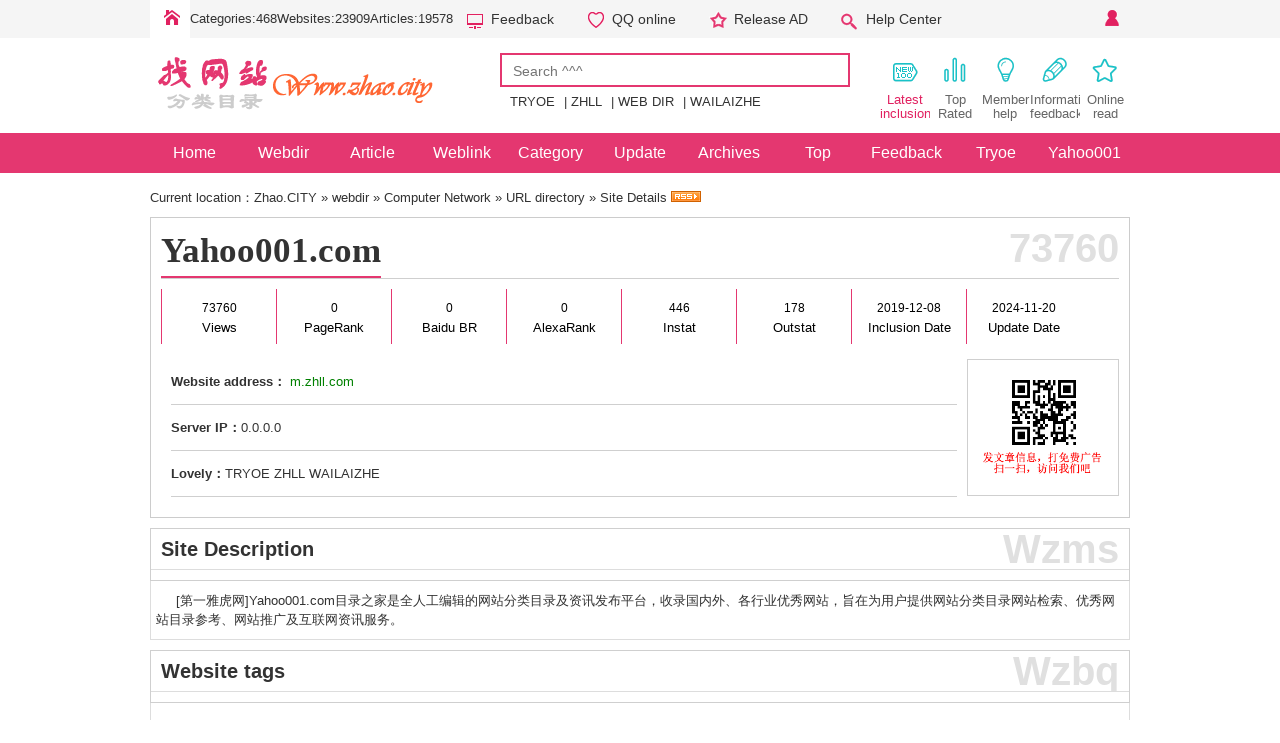

--- FILE ---
content_type: text/html; charset=utf-8
request_url: https://zhao.city/siteinfo/629
body_size: 5112
content:
<!DOCTYPE HTML>
<html lang="en">
<head>
<meta charset="utf-8" />
<title>Yahoo001.comm.zhll.com-URL directoryComplete website list-Zhao.CITY</title>
<meta name="Keywords" content="第一雅虎,网站目录,分类目录,雅虎网址大全,雅虎目录,目录之家,日本雅虎网站,雅虎日本,日本雅虎,雅虎邮箱,雅虎搜索,雅虎香港" />
<meta name="Description" content="[第一雅虎网]Yahoo001.com目录之家是全人工编辑的网站分类目录及资讯发布平台，收录国内外、各行业优秀网站，旨在为用户提供网站分类目录网站检索、优秀网站目录参考、网站推广及互联网资讯服务。" />
<meta name="Copyright" content="Powered By zhao.city" />
<meta name="author" content="zhao.city" />
<link href="/themes/default/skin/style.css" rel="stylesheet" type="text/css" />
</head>
<body>
<div class="topbar">
  <ul>
    <li id="home"><a href="https://www.zhao.city/">Home</a></li>
    <li id="bookcase">Categories:468</li>
    <li id="toplist">Websites:23909</li>
    <li id="quanben">Articles:19578</li>
    <li id="visit"><a href="https://www.yahoo001.com/feedback">Feedback</a></li>
    <li id="vote"><a href="http://wpa.qq.com/msgrd?v=3&uin=275382568&site=qq&menu=yes">QQ online</a></li>
    <li id="fav"><a href="https://www.tryoe.com">Release AD</a></li>
    <li id="so"><a href="/diypage/1">Help Center</a></li>
    <li id="loginbarx"><a href="/member/?mod=login" rel="nofollow" target="_blank">Personal Center</a></li>
  </ul>
</div>
<div class="header">
  <div class="warp">
    <div id="logo"><a href="/" title="Zhao.CITY"><img alt="Zhao.CITY" src="/themes/default/skin/logo.gif" width="350" height="80" data-bd-imgshare-binded="1"></a></div>
    <div class="search">
      <div id="sobox">
        	<form name="sofrm" class="sofrm" method="get" action="" onSubmit="return rewrite_search()">
            	<input name="mod" type="hidden" id="mod" value="search" />
                <input name="type" type="hidden" id="type" value="url" />
				<input name="query" type="text" class="sipt" id="query" onFocus="this.value='';" placeholder="Search ^^^"/>
				<input type="submit" class="sbtn" value="Search" />
			</form>
			</div>
      <div class="hotkeys"><a href='https://tryoe.com/' target="_blank">TRYOE</a> | <a href='https://www.zhll.com/' target="_blank">ZHLL</a> | <a href='https://dir.tryoe.com/' target="_blank">WEB DIR</a> | <a href='https://wailaizhe.com/' target="_blank">WAILAIZHE</a></div>
    </div>
    <ul class="novel_menu">
      <li><a id="new" href="/update" target="_blank"><i class="new"></i>Latest<br>
        inclusion</a></li>
      <li><a href="/top" target="_blank"><i class="top" ></i>Top<br>
        Rated</a></li>
      <li><a href="/article/online-tutorial/229/1" target="_blank"><i class="help"></i>Member<br>
        help</a></li>
      <li><a rel="nofollow" href="/feedback" target="_blank"><i class="info"></i>Information<br>
feedback</a></li>
      <li><a rel="nofollow" href="https://www.zhll.com/" target="_blank"><i class="fav"></i>Online<br>
read</a></li>
    </ul>
  </div>
  <div id="wwbox">
<p>If you like this site, please click <strong>Ctrl + D</strong> Add to favorite！</p>
</div>
  <div class="nav">
    <ul>
                <li><a href="/">Home</a></li>
                <li><a href="/webdir">Webdir</a></li>
                <li><a href="/article">Article</a></li>
                <li><a href="/weblink">Weblink</a></li>
                <li><a href="/category">Category</a></li>
                <li><a href="/update">Update</a></li>
                <li><a href="/archives">Archives</a></li>
                <li><a href="/top">Top</a></li>
                <li><a href="/feedback">Feedback</a></li>
				<li><a href="https://tryoe.com" target="_blank">Tryoe</a></li>
				<li><a href="https://www.yahoo001.com" target="_blank">Yahoo001</a></li>
    </ul>
  </div>
</div>
<b></b>
<div class="main">
	<div style=" margin-top:10px;">Current location：<a href="https://www.zhao.city/">Zhao.CITY</a> &raquo; <a href="/webdir">webdir</a> &raquo; <a href="/webdir/dnwl/2/1">Computer Network</a> &raquo; <a href="/webdir/URL-directory/41/1">URL directory</a> &raquo; Site Details <a href="/rssfeed/webdir/41" target="_blank"><img src="/public/images/rss.gif" alt="订阅RssFeed" border="0" /></a></div>
<div class="blank10"><!--间距层级--></div>
        	<div id="siteinfo">
            	<h1 class="site_h">
				<strong> <a href="http://m.zhll.com/" target="_blank" onClick="clickout(629)">Yahoo001.com</a></strong><span>73760</span>
				</h1>
				<ul class="wdata_ww">
				<li><em>73760</em>Views</li>
				<li><em>0</em>PageRank</li>
				<li><em>0</em>Baidu BR</li>
				<li><em>0</em>AlexaRank</li>
				<li><em>446</em>Instat</li>
				<li><em>178</em>Outstat</li>
				<li><em>2019-12-08</em>Inclusion Date</li>
				<li><em>2024-11-20</em>Update Date</li>
				</ul>
				<div class="params_ww">
			 	<a class="ww_aa" href="http://m.zhll.com/" target="_blank" onClick="clickout(629)"><img src="https://img.tryoe.com/website/m.zhll.com.jpg" width="130" height="110" onerror="javascript:this.src='/public/images/nopic.gif';" class="wthumb" /></a>					<ul id="toplis">
						<li><strong>Website address：</strong> <a href="http://m.zhll.com/" target="_blank" class="visit" onClick="clickout(629)"><font color="#008000">m.zhll.com</font></a></li>
            			<li><strong>Server IP：</strong>0.0.0.0</li>
						<li><strong>Lovely：</strong><a href='https://tryoe.com/' target="_blank">TRYOE</a> <a href='https://www.zhll.com/' target="_blank">ZHLL</a> <a href='https://wailaizhe.com/' target="_blank">WAILAIZHE</a></li>
						</ul>
						</div>
            </div><div class="blank10"><!--间距层级--></div>
            	<div id="alist"><h3>Site Description<span>Wzms</span></h3></div>
               	<div class="vote_book">
				 
               &nbsp;&nbsp;	&nbsp;&nbsp;[第一雅虎网]Yahoo001.com目录之家是全人工编辑的网站分类目录及资讯发布平台，收录国内外、各行业优秀网站，旨在为用户提供网站分类目录网站检索、优秀网站目录参考、网站推广及互联网资讯服务。
               	 
            </div><div class="blank10"><!--间距层级--></div>
            	<div id="alist"><h3>Website tags<span>Wzbq</span></h3></div>
               	<div class="vote_book">
				 
            &nbsp;&nbsp;	&nbsp;&nbsp;  <a style="line-height: 30px;" href="/search/tags/%E7%AC%AC%E4%B8%80%E9%9B%85%E8%99%8E/1">第一雅虎</a>　<a style="line-height: 30px;" href="/search/tags/%E7%BD%91%E7%AB%99%E7%9B%AE%E5%BD%95/1">网站目录</a>　<a style="line-height: 30px;" href="/search/tags/%E5%88%86%E7%B1%BB%E7%9B%AE%E5%BD%95/1">分类目录</a>　<a style="line-height: 30px;" href="/search/tags/%E9%9B%85%E8%99%8E%E7%BD%91%E5%9D%80%E5%A4%A7%E5%85%A8/1">雅虎网址大全</a>　<a style="line-height: 30px;" href="/search/tags/%E9%9B%85%E8%99%8E%E7%9B%AE%E5%BD%95/1">雅虎目录</a>　<a style="line-height: 30px;" href="/search/tags/%E7%9B%AE%E5%BD%95%E4%B9%8B%E5%AE%B6/1">目录之家</a>　<a style="line-height: 30px;" href="/search/tags/%E6%97%A5%E6%9C%AC%E9%9B%85%E8%99%8E%E7%BD%91%E7%AB%99/1">日本雅虎网站</a>　<a style="line-height: 30px;" href="/search/tags/%E9%9B%85%E8%99%8E%E6%97%A5%E6%9C%AC/1">雅虎日本</a>　<a style="line-height: 30px;" href="/search/tags/%E6%97%A5%E6%9C%AC%E9%9B%85%E8%99%8E/1">日本雅虎</a>　<a style="line-height: 30px;" href="/search/tags/%E9%9B%85%E8%99%8E%E9%82%AE%E7%AE%B1/1">雅虎邮箱</a>　<a style="line-height: 30px;" href="/search/tags/%E9%9B%85%E8%99%8E%E6%90%9C%E7%B4%A2/1">雅虎搜索</a>　<a style="line-height: 30px;" href="/search/tags/%E9%9B%85%E8%99%8E%E9%A6%99%E6%B8%AF/1">雅虎香港</a>　               	 
            </div><div class="blank10"><!--间距层级--></div>
            	<div id="alist"><h3>Latest inclusion<span>Zxsl</span></h3></div>
               	<div class="vote_book">
				  
              							<div class="book">
               		<a class="info_cover" href="/siteinfo/23877"><img src="https://img.tryoe.com/website/www.xszdq.com.jpg" onerror="javascript:this.src='/public/images/nopic.gif';" width="130" height="110" alt="小说站大全" /> <span style="width:130px;"></span><strong>小说站大全</strong></a>
               		</div>
										<div class="book">
               		<a class="info_cover" href="/siteinfo/23841"><img src="https://img.tryoe.com/website/www.54m.com.cn.jpg" onerror="javascript:this.src='/public/images/nopic.gif';" width="130" height="110" alt="免费网站目录_网址目录提交_站长目录_54目录网" /> <span style="width:130px;"></span><strong>免费网站目录_网址目录提交_站长目录_54目录网</strong></a>
               		</div>
										<div class="book">
               		<a class="info_cover" href="/siteinfo/23542"><img src="https://img.tryoe.com/website/m.zhaoshiwen.com.jpg" onerror="javascript:this.src='/public/images/nopic.gif';" width="130" height="110" alt="找诗文网站目录平台移动版" /> <span style="width:130px;"></span><strong>找诗文网站目录平台移动版</strong></a>
               		</div>
										<div class="book">
               		<a class="info_cover" href="/siteinfo/23241"><img src="https://img.tryoe.com/website/www.m123.com.jpg" onerror="javascript:this.src='/public/images/nopic.gif';" width="130" height="110" alt="M123跨境工具导航" /> <span style="width:130px;"></span><strong>M123跨境工具导航</strong></a>
               		</div>
										<div class="book">
               		<a class="info_cover" href="/siteinfo/23118"><img src="https://img.tryoe.com/website/www.chubo.org.jpg" onerror="javascript:this.src='/public/images/nopic.gif';" width="130" height="110" alt="楚博网站目录" /> <span style="width:130px;"></span><strong>楚博网站目录</strong></a>
               		</div>
										<div class="book">
               		<a class="info_cover" href="/siteinfo/23117"><img src="https://img.tryoe.com/website/www.zhaoshiwen.com.jpg" onerror="javascript:this.src='/public/images/nopic.gif';" width="130" height="110" alt="找诗文目录" /> <span style="width:130px;"></span><strong>找诗文目录</strong></a>
               		</div>
										<div class="book">
               		<a class="info_cover" href="/siteinfo/22161"><img src="https://img.tryoe.com/website/www.gzwz.cn.jpg" onerror="javascript:this.src='/public/images/nopic.gif';" width="130" height="110" alt="贵州网址导航" /> <span style="width:130px;"></span><strong>贵州网址导航</strong></a>
               		</div>
										<div class="book">
               		<a class="info_cover" href="/siteinfo/22160"><img src="https://img.tryoe.com/website/www.rosenav.com.jpg" onerror="javascript:this.src='/public/images/nopic.gif';" width="130" height="110" alt="玫瑰导航网" /> <span style="width:130px;"></span><strong>玫瑰导航网</strong></a>
               		</div>
										<div class="book">
               		<a class="info_cover" href="/siteinfo/22159"><img src="https://img.tryoe.com/website/biitu.com.jpg" onerror="javascript:this.src='/public/images/nopic.gif';" width="130" height="110" alt="笔途导航_最好用的网址导航" /> <span style="width:130px;"></span><strong>笔途导航_最好用的网址导航</strong></a>
               		</div>
										<div class="book">
               		<a class="info_cover" href="/siteinfo/22158"><img src="https://img.tryoe.com/website/www.pmbaobao.com.jpg" onerror="javascript:this.src='/public/images/nopic.gif';" width="130" height="110" alt="产品经理导航" /> <span style="width:130px;"></span><strong>产品经理导航</strong></a>
               		</div>
										<div class="book">
               		<a class="info_cover" href="/siteinfo/22157"><img src="https://img.tryoe.com/website/www.jianzhuwz.com.jpg" onerror="javascript:this.src='/public/images/nopic.gif';" width="130" height="110" alt="建筑网址导航" /> <span style="width:130px;"></span><strong>建筑网址导航</strong></a>
               		</div>
										<div class="book">
               		<a class="info_cover" href="/siteinfo/22156"><img src="https://img.tryoe.com/website/www.yechuang.net.jpg" onerror="javascript:this.src='/public/images/nopic.gif';" width="130" height="110" alt="野创职业导航" /> <span style="width:130px;"></span><strong>野创职业导航</strong></a>
               		</div>
									
            </div>
            <div class="blank10"><!--间距层级--></div>
            	<div id="alist"><h3>Ranking of this category<span>Blph</span></h3></div>
               	<div class="vote_book">
				  
              							<div class="book">
               		<a class="info_cover" href="/siteinfo/3129"><img src="https://img.tryoe.com/website/www.lexin001.com.jpg" onerror="javascript:this.src='/public/images/nopic.gif';" width="130" height="110" alt="Lexin001.com" /> <span style="width:130px;"></span><strong>Lexin001.com</strong></a>
               		</div>
										<div class="book">
               		<a class="info_cover" href="/siteinfo/629"><img src="https://img.tryoe.com/website/m.zhll.com.jpg" onerror="javascript:this.src='/public/images/nopic.gif';" width="130" height="110" alt="Yahoo001.com" /> <span style="width:130px;"></span><strong>Yahoo001.com</strong></a>
               		</div>
										<div class="book">
               		<a class="info_cover" href="/siteinfo/4633"><img src="https://img.tryoe.com/website/dir.tryoe.com.jpg" onerror="javascript:this.src='/public/images/nopic.gif';" width="130" height="110" alt="Dir.tryoe.com" /> <span style="width:130px;"></span><strong>Dir.tryoe.com</strong></a>
               		</div>
										<div class="book">
               		<a class="info_cover" href="/siteinfo/20939"><img src="https://img.tryoe.com/website/m.lexin001.com.jpg" onerror="javascript:this.src='/public/images/nopic.gif';" width="130" height="110" alt="M.Lexin001.com" /> <span style="width:130px;"></span><strong>M.Lexin001.com</strong></a>
               		</div>
										<div class="book">
               		<a class="info_cover" href="/siteinfo/4088"><img src="https://img.tryoe.com/website/www.zhaoshiwen.com.jpg" onerror="javascript:this.src='/public/images/nopic.gif';" width="130" height="110" alt="Zhaoshiwen.com" /> <span style="width:130px;"></span><strong>Zhaoshiwen.com</strong></a>
               		</div>
										<div class="book">
               		<a class="info_cover" href="/siteinfo/13999"><img src="https://img.tryoe.com/website/wanyouw.com.jpg" onerror="javascript:this.src='/public/images/nopic.gif';" width="130" height="110" alt="万有导航" /> <span style="width:130px;"></span><strong>万有导航</strong></a>
               		</div>
										<div class="book">
               		<a class="info_cover" href="/siteinfo/86"><img src="https://img.tryoe.com/website/www.qzmulu.com.jpg" onerror="javascript:this.src='/public/images/nopic.gif';" width="130" height="110" alt="权重目录" /> <span style="width:130px;"></span><strong>权重目录</strong></a>
               		</div>
										<div class="book">
               		<a class="info_cover" href="/siteinfo/625"><img src="https://img.tryoe.com/website/www.lexin001.com.jpg" onerror="javascript:this.src='/public/images/nopic.gif';" width="130" height="110" alt="Lexin001.com" /> <span style="width:130px;"></span><strong>Lexin001.com</strong></a>
               		</div>
										<div class="book">
               		<a class="info_cover" href="/siteinfo/4045"><img src="https://img.tryoe.com/website/www.jspoo.com.jpg" onerror="javascript:this.src='/public/images/nopic.gif';" width="130" height="110" alt="聚神铺导航" /> <span style="width:130px;"></span><strong>聚神铺导航</strong></a>
               		</div>
										<div class="book">
               		<a class="info_cover" href="/siteinfo/4926"><img src="https://img.tryoe.com/website/www.chenmigongzuo.com.jpg" onerror="javascript:this.src='/public/images/nopic.gif';" width="130" height="110" alt="摸鱼导航" /> <span style="width:130px;"></span><strong>摸鱼导航</strong></a>
               		</div>
										<div class="book">
               		<a class="info_cover" href="/siteinfo/11"><img src="https://img.tryoe.com/website/www.wwmulu.com.jpg" onerror="javascript:this.src='/public/images/nopic.gif';" width="130" height="110" alt="歪歪目录" /> <span style="width:130px;"></span><strong>歪歪目录</strong></a>
               		</div>
										<div class="book">
               		<a class="info_cover" href="/siteinfo/4039"><img src="https://img.tryoe.com/website/www.12345h.com.jpg" onerror="javascript:this.src='/public/images/nopic.gif';" width="130" height="110" alt="12345网址导航" /> <span style="width:130px;"></span><strong>12345网址导航</strong></a>
               		</div>
									
            </div>
             <div class="blank10"><!--间距层级--></div>
            <div class="topsite" style="margin-right: 15px;">
            	<h3 class="titles"><strong>Random recommendation</strong><em>Time</em></h3>
                <ul class="toplists">
                	 	                	<li><em>2020-03-22</em><a href="/siteinfo/4041" title="好用好玩导航" target="_blank">好用好玩导航</a></li>
                                    	<li><em>2021-10-09</em><a href="/siteinfo/13999" title="万有导航" target="_blank">万有导航</a></li>
                                    	<li><em>2020-03-22</em><a href="/siteinfo/4045" title="聚神铺导航" target="_blank">聚神铺导航</a></li>
                                    	<li><em>2022-01-23</em><a href="/siteinfo/17026" title="笔点网址导航" target="_blank">笔点网址导航</a></li>
                                    	<li><em>2023-03-06</em><a href="/siteinfo/22153" title="不求人导航" target="_blank">不求人导航</a></li>
                                    	<li><em>2020-02-20</em><a href="/siteinfo/3129" title="Lexin001.com" target="_blank">Lexin001.com</a></li>
                                    	<li><em>2024-03-26</em><a href="/siteinfo/23841" title="免费网站目录_网址目录提交_站长目录_54目录网" target="_blank">免费网站目录_网址目录提交_站长目录_54目录网</a></li>
                                    	<li><em>2020-07-03</em><a href="/siteinfo/5063" title="大猩猩导航" target="_blank">大猩猩导航</a></li>
                                    	<li><em>2022-01-23</em><a href="/siteinfo/17031" title="打假导航" target="_blank">打假导航</a></li>
                                    	<li><em>2023-02-05</em><a href="/siteinfo/21936" title="有啦短链" target="_blank">有啦短链</a></li>
                                    	<li><em>2024-11-16</em><a href="/siteinfo/23877" title="小说站大全" target="_blank">小说站大全</a></li>
                                    	<li><em>2020-03-22</em><a href="/siteinfo/4044" title="66360简约网址大全" target="_blank">66360简约网址大全</a></li>
                                    </ul>
            </div>
            <div class="topsite">
            	<h3 class="titles"><strong>Popular recommendations</strong><em>Time</em></h3>
                <ul class="toplists">
                   						<li><em>2024-12-25</em><a href="/siteinfo/23900" title="昆明尚培家教网" target="_blank">昆明尚培家教网</a></li>
                   						<li><em>2024-12-01</em><a href="/siteinfo/23898" title="SOHO现代城办公室出租" target="_blank">SOHO现代城办公室出租</a></li>
                   						<li><em>2024-12-01</em><a href="/siteinfo/23897" title="北京办公室短租" target="_blank">北京办公室短租</a></li>
                   						<li><em>2024-12-01</em><a href="/siteinfo/23896" title="北京办公室日租" target="_blank">北京办公室日租</a></li>
                   						<li><em>2024-11-19</em><a href="/siteinfo/23879" title="宣小二 媒体发稿平台" target="_blank">宣小二 媒体发稿平台</a></li>
                   						<li><em>2023-09-24</em><a href="/siteinfo/23702" title="大泽湖·海归小镇-望城区一江两岸" target="_blank">大泽湖·海归小镇-望城区一江两岸</a></li>
                   						<li><em>2022-10-20</em><a href="/siteinfo/21221" title="分类目录网站大全" target="_blank">分类目录网站大全</a></li>
                   						<li><em>2022-09-28</em><a href="/siteinfo/21047" title="Wailaizhe.com" target="_blank">Wailaizhe.com</a></li>
                   						<li><em>2022-01-15</em><a href="/siteinfo/16879" title="800电话" target="_blank">800电话</a></li>
                   						<li><em>2022-01-15</em><a href="/siteinfo/16878" title="回拨电话" target="_blank">回拨电话</a></li>
                   						<li><em>2022-01-15</em><a href="/siteinfo/16877" title="香港电话" target="_blank">香港电话</a></li>
                   						<li><em>2022-01-15</em><a href="/siteinfo/16876" title="Toll Free" target="_blank">Toll Free</a></li>
                   	               	</ul>
            </div>
</div>
<div class="blank10"><!--间距层级--></div>
    
    <div class="footer">
  <p class="foot_nav"><a title="About Us" target="_blank" href="/diypage/1">About Us</a> | <a title="Advertising Contribution" target="_blank" href="/diypage/2">Advertising Contribution</a> | <a title="Paid Inclusion" target="_blank" href="/diypage/3">Paid Inclusion</a> | <a title="Instructions for Authors" target="_blank" href="/diypage/4">Instructions for Authors</a> | <a title="Term of service" target="_blank" href="/diypage/5">Term of service</a> | <a title="Copyright Notice" target="_blank" href="/diypage/6">Copyright Notice</a> | <a title="Illegal reporting" target="_blank" href="/diypage/8">Illegal reporting</a> |  <a target="_blank" href="/sitemap/">Sitemap</a></p>
  <p class="copyright">Processed in 0.089440 second(s), 21 Queries, Gzip Enabled</p><p class="copyright">Copyright © 2018-<script>document.write(new Date().getFullYear())</script> Zhao.CITY  All Rights Reserved   <br><a target="_blank" title="zhll" href="https://www.zhll.com/">ZHLL</a></p>
</div><script>
(function(){
    var bp = document.createElement('script');
    var curProtocol = window.location.protocol.split(':')[0];
    if (curProtocol === 'https') {
        bp.src = 'https://zz.bdstatic.com/linksubmit/push.js';
    }
    else {
        bp.src = 'http://push.zhanzhang.baidu.com/push.js';
    }
    var s = document.getElementsByTagName("script")[0];
    s.parentNode.insertBefore(bp, s);
})();
</script>
    <script type="text/javascript">var sitepath = '/'; var rewrite = '3';</script>
<script type="text/javascript" src="/public/scripts/jquery.min.js"></script>
<script type="text/javascript" src="/public/scripts/common.js"></script>
<script src="/public/scripts/uaredirect.js" type="text/javascript"></script><script type="text/javascript">uaredirect("https://m.zhao.city/siteinfo/629");</script>
</body>
</html>

--- FILE ---
content_type: text/css
request_url: https://zhao.city/themes/default/skin/style.css
body_size: 4838
content:
body,div,dl,dt,dd,ul,ol,li,h1,h2,h3,h5,h6,form,p{margin:0;padding:0}
input[type="button"],input[type="reset"],input[type="submit"],input[type="radio"],input[type="checkbox"]{cursor:pointer}
input{outline:medium;}
body{color:#333;font:13px/1.5em "����",Verdana,Helvetica,Arial,sans-serif}
h1,h2,h3,h4,h5,h6{font-size:1em;overflow:hidden}
a{color:#333;overflow:hidden;text-decoration:none}
a:hover{color:#C00}
ul,li{list-style:none}
a img{border:none}
div,dd,dl,dt,ul,li{overflow:hidden}
strong{font-style:normal;font-weight:900;}
em,b{font-style:normal;font-weight:400;overflow:hidden}
html{overflow:-moz-scrollbars-vertical}
#wwbox{ display:none;}
#wwbox p{text-align:center; line-height:50px; color:#000; width:500px; height:40px; font-weight:500;}
#wwbox p strong{font-weight:bold; color:#e43770;font-family:"微软雅黑";}
.topbar{height:38px;background-color:#f5f5f5}
.topbar ul{width:980px;margin:0 auto}
.topbar ul li{float:left;height:38px;line-height:38px}
.topbar ul li a{background:url(icon.png) no-repeat 8px -25px;display:block;overflow:hidden;height:38px;line-height:38px;padding:0 20px 0 38px;font-size:14px;color:#333;float:left;}
.topbar ul li a:hover{background-color:#f5f5f5;color:#333}
#home a{width:40px;padding:0px;background-color:#FFF;text-indent:-9999px}
#loginbarx{float:right}
#loginbarx a{width:40px;padding:0px;text-indent:-9999px;background-position:8px -325px}
#loginbarx a:hover{background-position:8px -363px}
#loginbarx a:hover .sign-nav{background-position:-122px -62px}
#bookcase a{background-position:8px -55px}
#bookcase a:hover{background-position:8px -85px}
#toplist a{background-position:8px -118px}
#toplist a:hover{background-position:8px -148px}
#quanben a{background-position:8px -177px}
#quanben a:hover{background-position:8px -210px}
#visit a{background-position:8px -398px}
#visit a:hover{background-position:8px -434px}
#vote a{background-position:8px -542px}
#vote a:hover{background-position:8px -572px}
#fav a{background-position:8px -473px}
#fav a:hover{background-position:8px -509px}
#so a{background-position:8px -246px}
#so a:hover{background-position:8px -282px}
.main{margin:0 auto;width:980px}
.header{background:#FFF;padding:5px 0 5px 0}
.header #logo{width:350px;height:80px;float:left}
.search{float:left;padding-top:10px;width: 380px;}
.ui-search{width:346px;height:30px;border:2px solid #18c2c8;background-color:#fff;border-radius:4px}
#bdcs-search-form label{left:0}
.search-input,#bdcs-search-form-input{width:295px;float:left;height:30px;line-height:30px;font-size:14px;overflow:hidden;color:#666;text-indent:9px;border:0;background-color:transparent}
.search-button,#bdcs-search-form-submit{text-indent:-9999px;width:30px;float:right;height:30px;overflow:hidden;cursor:pointer;border:0;background:url(search.gif) center 5px no-repeat #fff;padding:0;margin:0}
.hotkeys{width:380px;height:30px;line-height:30px;overflow:hidden; margin-left:10px;}
.hotkeys a{margin-right:5px}
.novel_menu{width:250px;height:80px;padding:10px 0 0 0;float:right}
.novel_menu li{width:50px;height:80px;float:left;text-align:center}
.novel_menu li a{width:100%;height:100%;overflow:hidden;display:block;color:#666;line-height:14px}
.novel_menu li a#new{color:#e12160}
.novel_menu li a:hover{color:#e12160;text-decoration:none;background-color:#eee;border-radius:1px}.novel_menu i{width:32px;height:32px;margin:2px 9px 6px 9px;background-image:url(icon.gif);display:block}
.novel_menu .top{background-position:0 -1px}
.novel_menu .new{background-position:-32px -1px}
.novel_menu .help{background-position:-64px -1px}
.novel_menu .info{background-position:-96px -1px}
.novel_menu .fav{background-position:-128px -1px}
.footer{background:#f3f3f3;text-align:center}
.foot_nav{width:980px;margin:0 auto;line-height:30px;height:30px}
.no_comment{font-size:35px!important;line-height:60px!important;font-weight:bolder;color:#999;text-align:center}
.warp{width:980px;margin:0 auto}
.nav ul{width:980px;margin:0px auto}
.header .nav{background:#e43770;height:40px}
.nav ul li{float:left;line-height:40px;text-align:center}
.nav ul li a{float:left;color:#fff;font-size:16px;display:block;height:40px;width:89px}
.nav ul li a:hover{background-color:#e43170;font-weight:bold}
.l{float:left}
.r{float:right}
.top_ad{width: 936px;margin:1px auto;overflow: hidden;clear: both;}
.top_ad span{width: 300px;height: 250px;float:left;margin:3px;padding:1px;border: #88C6E5 1px dotted;}
#sobox {width: 346px;
    height: 30px;
    border: 2px solid #e43770;
    background-color: #fff;
    }
.sofrm {box-sizing: content-box;
    margin: 0;
    padding: 0;
    float: none;
    clear: none;
    overflow: hidden;
    white-space: nowrap;
    word-wrap: normal;
    border: 0;
    background: 0 0;
    width: auto;
    height: auto;
    max-width: none;
    min-width: none;
    max-height: none;
    min-height: none;
    border-radius: 0;
    box-shadow: none;
    transition: none;
    text-align: left;}
.sipt { width: 315px;
    float: left;
    height: 30px;
    line-height: 30px;
    font-size: 14px;
    overflow: hidden;
    color: #666;
    text-indent: 9px;
    border: 0;
    background-color: transparent;}
.sbtn {text-indent: -9999px;
    width: 30px;
    float: right;
    height: 30px;
    overflow: hidden;
    cursor: pointer;
    border: 0;
    background: url(search.gif) center 5px no-repeat #fff;
    padding: 0;
    margin: 0;}

.main {
    margin: 0 auto;
    width: 980px;
}
.lie_left{float:left;}
.blank10{
    width:100%;
	height:10px;
	}
.articlemenu {
    border: 1px solid #cfcfcf;
    background: #fff;
}
.articlemenu ul.toplist li {
    padding: 15px;
    float: left;
}
#alist {
    display: block;
    padding-bottom: 10px;
    background: #fff;
	border:1px solid #cfcfcf;
}
#alist h3 {
    height: 40px;
    color: #333;
    font-size: 20px;
    padding: 0 10px;
    line-height: 40px;
    font-weight: bold;
    border-bottom: 1px solid #ddd;
}
#alist h3 span {
    float: right;
    font: 40px/1.3 'Monotype Corsiva',Arial,sans-serif;
    line-height: 40px;
    color: #e0e0e0;
    font-weight: bold;
}
#articlelist h3 b, #alist h3 b {
    font-weight: bold;
    display: block;
}
.excerpt{ width:620px;background-color:#fff;padding:20px;margin-bottom:10px;position:relative;*zoom:1;clear:both; border:1px solid #cfcfcf;}
.excerpt header {margin: 0 10px 15px 0;}
.excerpt header .label{margin-right:5px;position:relative;top:-2px;padding: 2px 6px 4px;}
.excerpt h2{display:inline;font-size:20px;margin:0;font-weight:normal;position:relative;top:1px;line-height:25px;font-family:"微软雅黑";}
.excerpt h2 a{color:#e43770!important;}
.excerpt .note{color:#777;line-height: 24px;margin-bottom:0; text-indent:2em;}
#nots{float: left;width: 500px;height: 70px;overflow: hidden;;}
.excerpt .itag a{border-style:solid;border-width:1px;border-color:#e2e2e2 #ddd #ddd #e2e2e2;display:inline-block;margin-right:3px;border-radius:1px;padding:0 5px;line-height:18px}
.excerpt .muted,.article-header .muted,.article-header .cate{margin-right:20px}
.cates{ padding-bottom:20px}
.label-important,.badge-important{background-color:#d9534f}
.label .label-arrow{top:7px;right:-4px;border-left:4px solid #000000;border-top:4px solid transparent;border-bottom:4px solid transparent}
a.label:hover,a.label:focus,a.badge:hover,a.badge:focus{color:#ffffff;text-decoration:none;cursor:pointer}
.label-arrow{position:absolute;width:0;height:0;vertical-align:top;content:""}
.label-important .label-arrow,.badge-important .label-arrow{border-left-color:#d9534f}
.label,.badge{color:#ffffff; font-family:"微软雅黑"; padding:5px;}
.excerpt .focus{float:left;margin:0px 20px 0px 0px;text-align:center;position:relative;overflow:hidden;display:table;}
.excerpt .focus a{display:table-cell;vertical-align:middle;}
.excerpt .focus a img{margin:0 auto;display:block; -webkit-transition: -webkit-transform 0.3s linear;-moz-transition: -moz-transform 0.3s linear;-o-transition: -o-transform 0.3s linear;transition: transform 0.3s linea}
.excerpt .note{color:#777;line-height: 24px;margin-bottom:0}
.excerpt p.auth-span{float:right;position: absolute;bottom:0px;right:0px; padding-bottom:10px;}
.excerpt .muted{font-size:13px;margin-left:20px;}
#pagss{text-align:center;}
.total_page{background:#e43770; font-size:14px; padding:5px; color:#fff; font-weight:900;}
.current{background:#e43770; font-size:14px; padding:5px; color:#fff; font-weight:900; margin-left:10px;}
.pages{background:#e43770; font-size:14px; padding:5px; color:#fff; font-weight:900;margin: 0px 0px 0px 10px;}
.next_page{background:#e43770; font-size:14px; padding:5px; color:#fff; font-weight:900; margin-left:10px;}
.last_page{background:#e43770; font-size:14px; padding:5px; color:#fff; font-weight:900; margin-left:10px;}
.fa {
    width: 16px;
    font-size: 1.23em;
    text-align: center;
	display: inline-block;
    font-family: FontAwesome;
    font-style: normal;
    font-weight: normal;
    line-height: 1;
    -webkit-font-smoothing: antialiased;
}
.sidebar {
    float: right;
    width: 300px;
    position: relative;
}
.widget {
    border: solid 1px #cfcfcf;
    clear: both;
    margin-bottom: 10px;
    background: #fff;
}
.widget span {
   float: right;
}
.weblist_b{
    background: url(/themes/default/skin/hotreadli2.gif) no-repeat 20px 6px;
}
.titl {
    position: relative;
    height: 45px;
    border-bottom: 1px solid #ccc;
    margin: 5px 20px;
}
.titl h2 {
    font-size: 16px;
    font-weight: 900;
    line-height: 45px;
    color: #666;
}
.widget ul {
padding: 0px 20px 2px 20px;
}
.widget ul li{
border-bottom: solid 1px #eee;
    padding: 5px 22px;
	line-height: 20px;
	    display: list-item;
    text-align: -webkit-match-parent;
}
.widget ul a{width:150px;white-space: nowrap;
    float: left;
 
}
#tebie{
    border-bottom: solid 1px #eee;
    line-height: 30px;
    display: inline-block;
    height: 30px;
    overflow: hidden;
    padding: 0;
    text-overflow: ellipsis;
    white-space: nowrap;
    width: 250px;
}
.widget ul li img{float:left;}
.mag a{color:#e43770; font-weight:bold; margin-left:10px;}
.mag a:hover{color:#e43770;}
.widget ul li p{
     width:148px;
	 margin-left:10px;
	 float:left;
	 height:60px;
	 overflow:hidden;
	 text-indent:2em;
}
.mags{float:right}
 /*top页面css*/
.topsite{
background:#ffffff;
width:460px;
float:left;
padding:10px;
border:1px solid #cfcfcf;
}
.titles {
    position: relative;
    margin: 10px 10px 0px 10px;
    line-height: 35px;
    font-size: 20px;
    height: 35px;
    border-bottom: 1px solid #eaeaea;
}
.titles strong {
    border-bottom: 4px solid #e43770;
    position: absolute;
    bottom: -1px;
    height: 35px;
	font-size:20px;
	font-weight:900;
	font-family:"微软雅黑";
}
.titles em{float:right;}
.toplists{
    padding:10px;}
.toplists li{
    line-height:30px;
	border-bottom:1px solid #cfcfcf;
	}
.toplists li span{
	  }
.toplists li em{
float:right;
}
/*文章资讯页面*/
.scatelists{  
     margin-left: 30px;
    float: left;
	 }
.scatelists li{
     float: left;
	 margin-right:20px;
}
.scatelists li a{
     font-size:13px;
	 color:#666;
	 }
.scatelists li a:hover{
     color:#e43770;
	 }
.scatelists li em{
font-size:13px;
color:#ccc;
}
.h_2{
     width:660px;
	 background:#ffffff;
	 border:1px solid #cfcfcf;
	 }
/*友链交换*/
.links_ww{
    background: #ffffff;
    padding: 10px;
    border: 1px solid #cfcfcf;
	}
.weblink{
     padding:20px;
	 }
#ww_page{
    text-align: center;
	padding: 20px;
    margin-bottom: 10px;
    position: relative;
    clear: both;
    border: 1px dashed #e43770;
	}
/*网址详情页*/
#sifo_left{
     background:#ffffff;
	 }
#siteinfo{
    padding:10px;
    border: 1px solid #ccc;
	}
.site_h{
   position: relative;
    height: 50px;
    border-bottom: 1px solid #cfcfcf;
	}
.site_h strong{
	border-bottom: 3px solid #e43770;
    position: absolute;
    bottom: -1px;
    height: 35px;
    font-size: 35px;
    font-weight: 900;
    font-family: "微软雅黑";
	}
.site_h span{
    float: right;
    font: 40px/1.3 'Monotype Corsiva',Arial,sans-serif;
    line-height: 40px;
    color: #e0e0e0;
    font-weight: bold;
	}
.wdata_ww{
	 margin-top:10px;
	 }
.wdata_ww li {
    display: block;
    float: left;
    padding:7px;
    text-align: center;
	color:#000;
	width: 100px;
	border-left: 1px solid #e43770;
}

.wdata_ww li em {
    color: #000;
    display: block;
    font-size: 12px;
    padding-top: 3px;
}
.params_ww{
     padding-top:15px;
	}
#toplis{
     padding:0px 10px 10px 10px;
}
#toplis li{
 line-height:45px;
	border-bottom:1px solid #cfcfcf;
	}
.ww_aa:hover{
      border:1px solid #e43770;
	  }
.ww_aa{
      float: right;
	padding:10px;
    border: 1px solid #cfcfcf;
	}
.image_ww{
    width: 77px;
    height: 22px;
    margin-bottom: -6px;
}
.ppaaww{
	}
.ppaaww ul{
   padding:10px;
   }
.ppaaww li{
    border-bottom:1px solid #cfcfcf;
}
/*site页面*/
.vote_book{padding:10px 5px;border-right: 1px solid #ddd; border-bottom: 1px solid #ddd; border-left: 1px solid #ddd;background-color:#fff}
.vote_book .book{float:left;margin-left:20px;text-align:center; margin-bottom:9px;}
.info_cover{position:relative}
.vote_book .book img{border-color:#ddd;box-shadow:0 1px 1px rgba(0,0,0,0.07);width:130px;height:110px;padding:2px;border:1px solid #CCC}.info_cover:hover img{background-color:#e12160}
.book .info_cover span{width:140px;height:20px;display:block;background-color:#000;color:#000;position:absolute;left:3px;bottom:5px;filter:alpha(opacity=60);opacity:0.6;z-index:1}
.book .info_cover strong{width:130px;padding-right:5px;height:20px;line-height:20px;display:block;color:#FFF;font-size:12px;position:absolute;left:3px;bottom:5px;text-align:center;z-index:2;color:#fff;white-space:nowrap}
.vote_book .book h3{width:111px;height:22px;line-height:22px;font-size:14px;margin-top:4px;font-size:14px;text-align:center;font-weight:normal}
/*artinfo*/
#artinfo{
    background: #ffffff;
	float:left;
	}
.atitle{
    text-align: center;
    font-family: "Microsoft Yahei", "微软雅黑";
    font-size: 25px;
    height: 46px;
    line-height: 46px;
	}
.atitle a:hover{text-decoration: underline;}
.aattr{
     width: 100%;
    height: 37px;
    border-top: 1px #cfcfcf solid;
    margin-bottom: 10px;
    overflow: visible;
	margin-top: 12px;
	}
.f1{
    height: 37px;
    line-height: 37px;
    color: #b5b5b5;
    font-size: 12px;
	float:left;
	}
.f2{
    padding-top: 8px;
    width: 230px;
	float:right;
	}
.artcontent{
    width: 100%;
    overflow: hidden;
    clear: both;
    margin-bottom: 12px;
	}
.artcontent p{
	text-indent: 2em;
    padding-bottom: 10px;
	line-height: 30px;
    font-size: 14px;
	}
.artcontent p a{
     color:#e43770
	 }
.artcontent p a:hover{
    color:#e43770;
	text-decoration:underline;
	}
.prevnext{
    border: 1px solid #b5b5b5;
    padding: 10px;
	}
.prevnext li{
    color: #fc8620;
    line-height: 30px;
    font-size: 14px;
    width: 455px;
    float: left;
	 }
.prevnext li a{
       color:#e43770
	   }
.prevnext li a:hover{
    color:#e43770;
	text-decoration:underline;
	}
/*linkinfo*/
.link_h{
    position: relative;
    height: 50px;
    border-bottom: 1px solid #cfcfcf;
	}
.link_h strong{
         border-bottom: 4px solid #e43770;
    position: absolute;
    bottom: -1px;
    height: 25px;
    font-size: 20px;
    font-weight: 900;
    font-family: "微软雅黑";
	}
.link_h img{
     margin-bottom:-30px;
	 }
.clearfis{
       margin-top:15px;
	   }
.linkitem{
    float: left;
    padding: 0px 20px 0px 20px;
	}
.linkitem li{
	 line-height: 30px;
	}
.otherinfo {

     }
.otherinfo p{
       line-height:30px;
	   padding:10px;
	   font-size:14px;
	   }
.rree{
list-style: none;
}
.rree strong{
    font-size:14px;
	}
.rree p{
       text-indent:2em;
	   }
/*diypage*/
.pagebox-left{
    float: left;
    width: 200px;
    position: relative;
	padding: 0px 20px 20px 0px;
	}
.pagenavs{	
	border: solid 1px #cfcfcf;
    clear: both;
    margin-bottom: 10px;
    background: #fff;
	}
.pagenavs li{
    border-bottom: solid 1px #eee;
    padding: 8px 0px;
    line-height: 20px;
    display: list-item;
    text-align:center;
	}
.pagebox-right{float:right; width:760px;}
.uyan{float: left;width: 600px;background: #ffffff;margin-top:10px;padding: 30px;border: 1px solid #cfcfcf;
	}